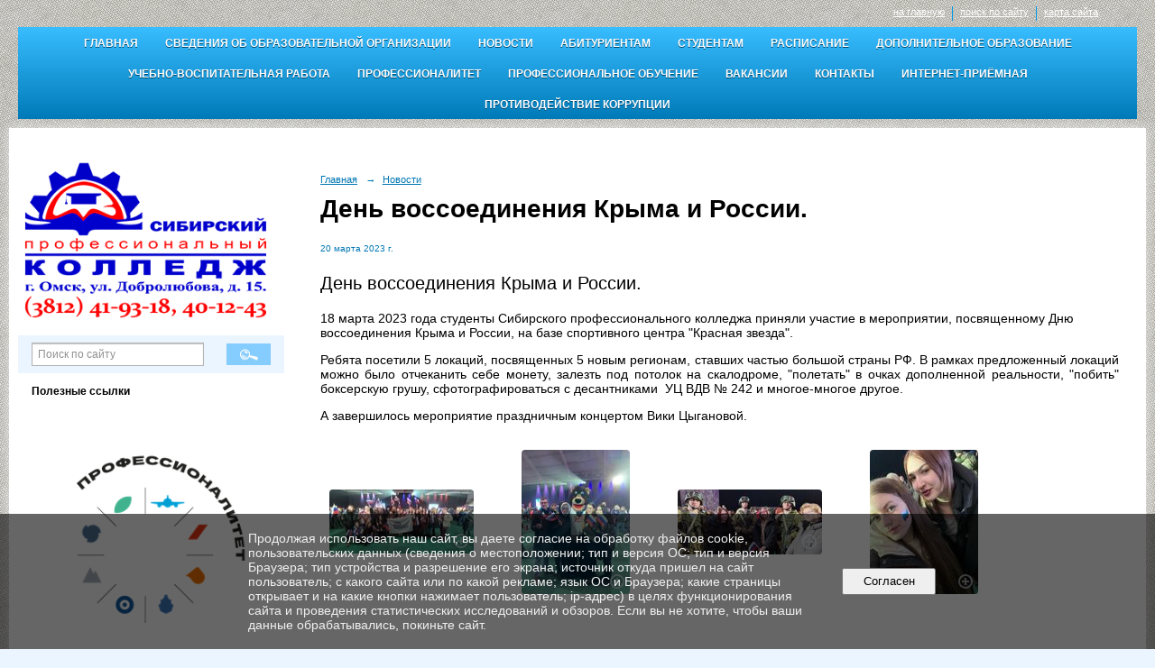

--- FILE ---
content_type: text/html; charset=utf-8
request_url: https://spk-55.ru/news/26072.html
body_size: 7555
content:
<!DOCTYPE html>
<html>
<head>
  <title>БПОУ ОО "Сибирский профессиональный колледж". День воссоединения Крыма и России.</title>
   <meta http-equiv="Content-Type" content="text/html; charset=utf-8" />

  <meta name="keywords" content=""/>
  <meta name="description" content=""/>
  <meta name="copyright" content="Powered by Nubex"/>

   <link rel="canonical" href="https://spk-55.ru/news/26072.html" />

  <meta name="google-site-verification" content="wcpiNx69tfXxvDziBYWR3I6L5jCloHI_LSOzEk0O-cE" />
  <meta  	name="sputnik-verification"  	content="tyAWJnS7fw5dHMMA" />

  <meta property="og:type" content="article"/>
  <meta property="og:title" content="День воссоединения Крыма и России."/>
  <meta property="og:description" content="18 марта 2023 года студенты Сибирского профессионального колледжа приняли участие в мероприятии, посвященному Дню воссоединения Крыма и России, на базе спортивного центра &quot;Красная звезда&quot;."/>
  <meta property="og:url" content="http://spk-55.ru/news/26072.html?updated=202303200737"/>
  <meta property="og:image" content="http://spk-55.ruhttps://r1.nubex.ru/s15126-6fa/63a284ea64_fit-in~160x160__f8866_3f.jpg?updated=202303200737"/>



<link href="https://static.nubex.ru/current/plain/_build/build_fluid.css?mtime=1766067391" type="text/css" rel="stylesheet" media="all"/>
<link href="/_data/css/styles_other.css?mtime=1768924132" type="text/css" rel="stylesheet" media="all"/>

<!--[if lt IE 9]>
<link href="/_data/css/styles_ie.css?mtime=1768929108" type="text/css" rel="stylesheet" media="all"/>
<![endif]-->




</head>

    

<body class="cntSizeMiddle  fluid  site-theme-a13 font_size_standart c22 l7 bg_lib_bg068 "
 data-hash="d9e3e79c7e107e741637e2b18b2f8000">

    



 
    <div  data-readable="1"  class="serviceMenu  serviceMenuAlignRight clearfix">
        <div class="serviceMenuContainer">

                        <ul class="serviceMenuNav pullRight">
                                    <li >
                        <a id="service_menu_top_first_page"
                           href="/"
                           >на главную</a>
                                            </li>
                                    <li >
                        <a id="service_menu_top_search"
                           href="/search/"
                           >поиск по сайту</a>
                                            </li>
                                    <li >
                        <a id="service_menu_top_map"
                           href="/map/"
                           >карта сайта</a>
                                            </li>
                            </ul>

            
        </div>
    </div>

 <div class="headerContainer container_12  containerWide">
           

<nav  data-readable="2"  class="mainMenu mainMenuStyleS20 mainMenuPullDown clearfix">

  <ul>

    <li class="item first">
        <a href="/main/">Главная</a>
                
     </li>

    <li class="item hasChildren">
        <a href="/sveden/">Сведения об образовательной организации</a>
                            <ul class="mainMenuDropDown">
                <li><a href="/sveden/common/">Основные сведения</a></li>
                <li><a href="/sveden/struct/">Структура и органы управления образовательной организацией</a></li>
                <li><a href="/sveden/document/">Документы</a></li>
                <li><a href="/sveden/education/">Образование</a></li>
                <li><a href="/sveden/eduStandarts/">Образовательные стандарты и требования</a></li>
                <li><a href="/sveden/managers/">Руководство</a></li>
                <li><a href="/sveden/employees/">Педагогический состав</a></li>
                <li><a href="/sveden/objects/">Материально-техническое обеспечение и оснащенность образовательного процесса. Доступная среда</a></li>
                <li><a href="/sveden/grants/">Стипендии и меры поддержки обучающихся</a></li>
                <li><a href="/sveden/paid_edu/">Платные образовательные услуги</a></li>
                <li><a href="/sveden/budget/">Финансово-хозяйственная деятельность</a></li>
                <li><a href="/sveden/vacant/">Вакантные места для приема (перевода) обучающихся</a></li>
                <li><a href="/sveden/inter/">Международное сотрудничество</a></li>
                <li><a href="/sveden/catering/">Организация питания в образовательной организации</a></li>
                            </ul>
        
     </li>

    <li class="item current">
        <a href="/news/" class="current">Новости</a>
                
     </li>

    <li class="item hasChildren">
        <a href="/abi/">Абитуриентам</a>
                            <ul class="mainMenuDropDown">
                <li><a href="/abi/privetstvennoe-slovo/">Приветственное слово директора</a></li>
                <li><a href="/abi/17531/">Прием на программы среднего профессионального образования</a></li>
                <li><a href="/abi/17608/">Прием  по основным программам профессионального обучения</a></li>
                <li><a href="/abi/31409/">Прием по  программам профессионального обучения для обучающихся, освоивших образовательные программы основного общего образования и получивших по итогам государственной итоговой  аттестации неудовлетворительные результаты, оставшихся на повторное обучение</a></li>
                <li><a href="/abi/raspis-rab/">Расписание работы приемной комиссии</a></li>
                <li><a href="/abi/priemnaya-komissiiya/">Задать вопрос приемной комиссии</a></li>
                <li><a href="/abi/professiogrammy/">Профессиограммы</a></li>
                <li><a href="/abi/sovety-po-vyboru/">Советы по выбору специальностей</a></li>
                <li><a href="/abi/obshchezhitiya/">Общежития</a></li>
                <li><a href="/abi/6221/">Дни открытых дверей</a></li>
                <li><a href="/abi/6223/">Подготовительные курсы</a></li>
                <li><a href="/abi/6691/">Видеоролики</a></li>
                <li><a href="/abi/6695/">Колледж в СМИ</a></li>
                <li><a href="/abi/20866/">Федеральный Проект "Профессионалитет"</a></li>
                            </ul>
        
     </li>

    <li class="item hasChildren">
        <a href="/studentam/">Студентам</a>
                            <ul class="mainMenuDropDown">
                <li><a href="/studentam/8837/">Программы ГИА</a></li>
                <li><a href="/studentam/6675/">Центр карьеры</a></li>
                <li><a href="/studentam/12709/">Оплата Сбербанк онлайн</a></li>
                <li><a href="/studentam/18128/">Заявка на справку о доходах</a></li>
                <li><a href="/studentam/obkredit_spo/">Образовательное кредитование в СПО</a></li>
                            </ul>
        
     </li>

    <li class="item">
        <a href="/raspisanie/">Расписание</a>
                
     </li>

    <li class="item hasChildren">
        <a href="/dop-obr/">Дополнительное образование</a>
                            <ul class="mainMenuDropDown">
                <li><a href="/dop-obr/professionalnoe-obuchenie/">Профессиональное обучение</a></li>
                <li><a href="/dop-obr/kursovaya-podgotovka/">Курсовая подготовка</a></li>
                            </ul>
        
     </li>

    <li class="item hasChildren">
        <a href="/uvr/">Учебно-воспитательная работа</a>
                            <ul class="mainMenuDropDown">
                <li><a href="/uvr/sotsialno-psikhologicheskaya-rabota/">Социально-психологическое сопровождение</a></li>
                <li><a href="/uvr/vneuchebnaya-deyatelnost/">Внеучебная деятельность</a></li>
                <li><a href="/uvr/7444/">Библиотека</a></li>
                <li><a href="/uvr/10137/">Общежития</a></li>
                            </ul>
        
     </li>

    <li class="item hasChildren">
        <a href="/19748/">Профессионалитет</a>
                            <ul class="mainMenuDropDown">
                <li><a href="/19748/40302/">Основные профессиональные образовательные программы</a></li>
                            </ul>
        
     </li>

    <li class="item">
        <a href="/prof_obuch/">Профессиональное обучение</a>
                
     </li>

    <li class="item">
        <a href="/17381/">Вакансии</a>
                
     </li>

    <li class="item">
        <a href="/contact/">Контакты</a>
                
     </li>

    <li class="item">
        <a href="/int-priyomnaya/">Интернет-приёмная</a>
                
     </li>

    <li class="item hasChildren last">
        <a href="/anti-corruption/">Противодействие коррупции</a>
                            <ul class="mainMenuDropDown">
                <li><a href="/anti-corruption/regulatory_acts/">Нормативные правовые и иные акты в сфере противодействия коррупции</a></li>
                <li><a href="/anti-corruption/expertise/">Антикоррупционная экспертиза</a></li>
                <li><a href="/anti-corruption/methodological_materials/">Методические материалы</a></li>
                <li><a href="/anti-corruption/document_forms/">Формы документов, связанные с противодействием коррупции, для заполнения</a></li>
                <li><a href="/anti-corruption/income_information/">Сведения о доходах, расходах, об имуществе и обязательствах имущественного характера</a></li>
                <li><a href="/anti-corruption/commission/">Комиссия по соблюдению требований к служебному поведению и урегулированию конфликта интересов</a></li>
                <li><a href="/anti-corruption/feedback_corruption/">Обратная связь для сообщений о фактах коррупции</a></li>
                            </ul>
        
     </li>
</ul>

</nav>
</div>
<div class="container container_12  containerWide">

            <div class="row">
            <div class="grid_3 columnNarrow">
                                    <div class="columnNarrowLogo" style="margin-bottom: 10px;">
                        <a href="/"><img src="https://r1.nubex.ru/s15126-6fa/f358_a0/eed9c4c61504ae77d9dc013881ac7bdc.png" border="0" alt="" title="" /></a>
                    </div>
                                        
  <div  data-readable="3"  class="widget_search_column widget_search_column_4509">
  
    
    <div class="wgSearchPrew wgClose">

      <form action="/search/" method="get" class="formPlain clearfix">
        <div class="input">
      <input type="text" name="query" class="formControl sm" id="textGray" value="Поиск по сайту" onfocus="this.id = 'textBlack'; if (this.value == 'Поиск по сайту') this.value = ''" onblur=" this.id = 'textGray'; if (this.value == '') this.value = 'Поиск по сайту'" />
  </div>
        <div class="button">
          <button class="btn btn-primary btn-sm " type="submit" name="" value=""></button>
  </div>
</form>    
    </div>


  </div>
  <div  class="widget_banner_column widget_banner_column_5788">
  
            <div class="wgTitleOpen"><span>Полезные ссылки</span></div>    
    <div class="wgNoticeBlock wgOpen">
     
                    
<div class="image">
            <a href="https://spk-55.ru/19748/" ><img src="https://r1.nubex.ru/s15126-6fa/849638282a_fit-in~295x0__f18799_0a.png" width="295" height="295" alt="" /></a>
    </div>

<div class="title">
    <a href="https://spk-55.ru/19748/"    ></a>
</div>

            
                    
<div class="image">
            <a href="https://spk-55.ru/49479/" ><img src="https://r1.nubex.ru/s15126-6fa/dfcaff38ca_fit-in~295x0__f17679_55.png" width="295" height="99" alt="" /></a>
    </div>

<div class="title">
    <a href="https://spk-55.ru/49479/"    ></a>
</div>

            
                    
<div class="image">
            <a href="https://spk-55.ru/sto_luchshih_tovarov/" ><img src="https://r1.nubex.ru/s15126-6fa/3ee1b0d479_fit-in~295x0__f12140_f5.jpg" width="295" height="99" alt="" /></a>
    </div>

<div class="title">
    <a href="https://spk-55.ru/sto_luchshih_tovarov/"    ></a>
</div>

            
                    
<div class="image">
            <a href="https://объясняем.рф/" target="_blank"><img src="https://r1.nubex.ru/s15126-6fa/462841b7fb_fit-in~295x0__f5578_d1.jpg" width="295" height="99" alt="" /></a>
    </div>

<div class="title">
    <a href="https://объясняем.рф/"  target="_blank"  ></a>
</div>

            
                    
<div class="image">
            <a href="/rip-inko/" target="_blank"><img src="https://r1.nubex.ru/s15126-6fa/c36656c950_fit-in~295x0__f848_00.png" width="295" height="76" alt="" /></a>
    </div>

<div class="title">
    <a href="/rip-inko/"  target="_blank"  ></a>
</div>

            
                    
<div class="image">
            <a href="https://dnevnik.ru/" target="_blank"><img src="https://r1.nubex.ru/s15126-6fa/aee23c52b6_fit-in~295x0__f844_bb.png" width="295" height="87" alt="" /></a>
    </div>

<div class="title">
    <a href="https://dnevnik.ru/"  target="_blank"  ></a>
</div>

            
                    
<div class="image">
            <a href="http://www.moodle.sppk.ru/" target="_blank"><img src="https://r1.nubex.ru/s15126-6fa/dc12803650_fit-in~295x0__f849_84.png" width="295" height="86" alt="" /></a>
    </div>

<div class="title">
    <a href="http://www.moodle.sppk.ru/"  target="_blank"  ></a>
</div>

            
                    
<div class="image">
            <a href="https://urait.ru/" target="_blank"><img src="https://r1.nubex.ru/s15126-6fa/3a0490118f_fit-in~295x0__f841_6e.png" width="295" height="94" alt="" /></a>
    </div>

<div class="title">
    <a href="https://urait.ru/"  target="_blank"  ></a>
</div>

            
                    
<div class="image">
            <a href="https://book.ru/" target="_blank"><img src="https://r1.nubex.ru/s15126-6fa/cda06faa39_fit-in~295x0__f5665_58.png" width="295" height="153" alt="" /></a>
    </div>

<div class="title">
    <a href="https://book.ru/"  target="_blank"  ></a>
</div>

            
                    
<div class="image">
            <a href="https://e.lanbook.com/" ><img src="https://r1.nubex.ru/s15126-6fa/3aaa1d367e_fit-in~295x0__f5666_c8.jpg" width="295" height="147" alt="" /></a>
    </div>

<div class="title">
    <a href="https://e.lanbook.com/"    ></a>
</div>

            
        
    </div>
    
  </div>
  <div  class="widget_banner_column widget_banner_column_6071">
  
    
    <div class="wgNoticeBlock wgOpen">
     
                    
<div class="image">
            <a href="https://spk-55.ru/8626/" target="_blank"><img src="https://r1.nubex.ru/s15126-6fa/858365da35_fit-in~295x0__f1684_d8.png" width="295" height="84" alt="" /></a>
    </div>

<div class="title">
    <a href="https://spk-55.ru/8626/"  target="_blank"  ></a>
</div>

            
                    
<div class="image">
            <a href="https://spk-55.ru/uvr/vneuchebnaya-deyatelnost/studsportclub/" ><img src="https://r1.nubex.ru/s15126-6fa/a6b14540d8_fit-in~295x0__f7300_9d.jpg" width="295" height="151" alt="" /></a>
    </div>

<div class="title">
    <a href="https://spk-55.ru/uvr/vneuchebnaya-deyatelnost/studsportclub/"    ></a>
</div>

            
                    
<div class="image">
            <a href=" https://spk-55.ru/ru/6270" target="_blank"><img src="https://r1.nubex.ru/s15126-6fa/e2803019c3_fit-in~295x0__f952_b3.jpg" width="295" height="114" alt="" /></a>
    </div>

<div class="title">
    <a href=" https://spk-55.ru/ru/6270"  target="_blank"  ></a>
</div>

            
                    
<div class="image">
            <a href="https://spk-55.ru/finansovye_moshenniki/" ><img src="https://r1.nubex.ru/s15126-6fa/33c77d3ee5_fit-in~295x0__f16688_60.jpg" width="295" height="99" alt="" /></a>
    </div>

<div class="title">
    <a href="https://spk-55.ru/finansovye_moshenniki/"    ></a>
</div>

            
                    
<div class="image">
            <a href=" https://spk-55.ru/ru/6095/  " ><img src="https://r1.nubex.ru/s15126-6fa/b04cbaeb70_fit-in~295x0__f7858_f6.jpg" width="295" height="208" alt="" /></a>
    </div>

<div class="title">
    <a href=" https://spk-55.ru/ru/6095/  "    ></a>
</div>

            
                    
<div class="image">
            <a href="https://spk-55.ru/against_terror/" ><img src="https://r1.nubex.ru/s15126-6fa/bdd6944298_fit-in~295x0__f4370_1e.jpg" width="295" height="144" alt="" /></a>
    </div>

<div class="title">
    <a href="https://spk-55.ru/against_terror/"    ></a>
</div>

            
                    
<div class="image">
            <a href="https://spk-55.ru/hotline/" ><img src="https://r1.nubex.ru/s15126-6fa/939827d572_fit-in~295x0__f5667_6f.jpg" width="295" height="83" alt="" /></a>
    </div>

<div class="title">
    <a href="https://spk-55.ru/hotline/"    ></a>
</div>

            
                    
<div class="image">
            <a href="https://spk-55.ru/17396/" target="_blank"><img src="https://r1.nubex.ru/s15126-6fa/0b7174b8da_fit-in~295x0__f5699_a0.png" width="295" height="85" alt="" /></a>
    </div>

<div class="title">
    <a href="https://spk-55.ru/17396/"  target="_blank"  ></a>
</div>

            
                    
<div class="image">
            <a href="https://spk-55.ru/socialPartners/" ><img src="https://r1.nubex.ru/s15126-6fa/23544a6a72_fit-in~295x0__f7781_f8.jpg" width="295" height="92" alt="" /></a>
    </div>

<div class="title">
    <a href="https://spk-55.ru/socialPartners/"    ></a>
</div>

            
                    
<div class="image">
            <a href="https://spk-55.ru/federal_pilot_projects/" ><img src="https://r1.nubex.ru/s15126-6fa/83a446a0a0_fit-in~295x0__f11523_c1.png" width="295" height="101" alt="" /></a>
    </div>

<div class="title">
    <a href="https://spk-55.ru/federal_pilot_projects/"    ></a>
</div>

            
        
    </div>
    
  </div>
  <div  class="widget_banner_column widget_banner_column_11228">
    </div>
  <div  data-readable="4"  class="widget_text_column widget_text_column_51371">
  
            <div class="wgTitleOpen"><span>Атласы доступных профессий</span></div>    
    
    <div class="wgOpen clearfix">
        <div class="content" ><style type="text/css">.atlas-box {
    width: 100%;
    box-sizing: border-box;
    overflow: hidden;
  }
  .atlas-box img {
    width: 100%;
    scale: 0.9;
    box-shadow: 0 2px 5px rgba(0, 0, 0, 0.1);
  }
  @media (max-width: 768px) {
    .page {
      width: 100%;
    }
    .atlas-link {
      display: flex;
      justify-content: center;
    }
    .atlas-box {
      width: 350px;
      padding: 9px;
    }
    .atlas-box img {
      scale: 1;
      transition: 0.3s ease, box-shadow 0.3s ease;
      box-shadow: 0 2px 5px rgba(0, 0, 0, 0.4);
    }
    .atlas-box:hover img {
      transform: scale(95%);
      box-shadow: 0 8px 15px rgba(0, 0, 0, 0.2);
    }
  }
  @media (max-width: 450px) {
    .atlas-box {
      width: 300px;
      padding: 15px 0 0 0;
    }
  }
  @media (max-width: 360px) {
    .atlas-box {
      width: 280px;
    }
  }
  @media (max-width: 340px) {
    .atlas-box {
      width: 250px;
    }
  }
</style>
<div class="atlas-link">
<div class="atlas-box"><a href="https://cipo.omkpt.ru/профориентация/атлас-доступных-профессии" target="_blank"><img alt="атлас-доступных-профессии" src="https://r1.nubex.ru/s15126-6fa/f19025_42/Атлас доступных профессий.png" /></a></div>
</div></div>
    </div>

  </div>
    
            </div>
            <div class="grid_9 columnWide">
                    <div class="grid_12  alpha omega columnWide siteContent">
                <div class="columnWidePadding">
                <div class="path">
                       <span><a href="/">Главная</a>
           <em>&rarr;</em></span>
                               <span><a href="/news/">Новости</a>
           </span>
                        </div>
                	<h1 >День воссоединения Крыма и России.</h1>

            </div>
            <div class="newsDetail">
                <div class="columnWidePadding"  data-readable="5" >
                    <div class="datetime ">
    20&nbsp;марта&nbsp;2023 г.
</div>                </div>

                                        <div class="cb cb-text cb-padding-side"
         style="padding-top: 0px; padding-bottom: 20px"
            data-readable="6" >
            <h2 class="left">День воссоединения Крыма и России.</h2>
        <div class="content"  data-readable="7" ><p class="MsoNoSpacing" style="margin:0cm 0cm 0.0001pt"><span style="font-size:14px;">18 марта 2023 года студенты Сибирского профессионального колледжа приняли участие в мероприятии, посвященному Дню воссоединения Крыма и России, на базе спортивного центра &quot;Красная звезда&quot;.</span></p>

<p class="MsoNoSpacing" style="margin:0cm 0cm 0.0001pt">&nbsp;</p>

<p class="MsoNoSpacing" style="text-align:justify; margin:0cm 0cm 0.0001pt"><span style="font-size:14px;">Ребята посетили 5 локаций, посвященных 5 новым регионам, ставших частью большой страны РФ. В рамках предложенный локаций можно было отчеканить себе монету, залезть под потолок на скалодроме, &quot;полетать&quot; в очках дополненной реальности, &quot;побить&quot; боксерскую грушу, сфотографироваться с десантниками&nbsp; УЦ ВДВ № 242 и многое-многое другое.</span></p>

<p class="MsoNoSpacing" style="margin:0cm 0cm 0.0001pt">&nbsp;</p>

<p class="MsoNoSpacing" style="margin:0cm 0cm 0.0001pt"><span style="font-size:14px;">А завершилось мероприятие праздничным концертом Вики Цыгановой.</span></p>
</div>
    </div>
    <div class="cb cb-gallery cb-padding-side"
         style="padding-top: 0px; padding-bottom: 20px"
            data-readable="8" >
        

    <div class="blockGallery " data-style="js_s4">

        
            <a href="https://r1.nubex.ru/s15126-6fa/888e82f91a_fit-in~1280x800~filters:no_upscale()__f8867_0d.jpg" class="item" rel="gallery"  data-fancybox="gallery"  title="">
                <span class="container" style="                                                                                    padding:54px 10px 55px 10px;">
                    <span><img src="https://r1.nubex.ru/s15126-6fa/2019ed0313_fit-in~160x160__f8867_0d.jpg" width="160" height="71" border="0" alt="" /></span>
                </span>
                            </a>
        
            <a href="https://r1.nubex.ru/s15126-6fa/b3e5a40cd3_fit-in~1280x800~filters:no_upscale()__f8868_ff.jpg" class="item" rel="gallery"  data-fancybox="gallery"  title="">
                <span class="container" style="                                                                                    padding:10px 30px 10px 30px;">
                    <span><img src="https://r1.nubex.ru/s15126-6fa/1b8a5a2d77_fit-in~160x160__f8868_ff.jpg" width="120" height="160" border="0" alt="" /></span>
                </span>
                            </a>
        
            <a href="https://r1.nubex.ru/s15126-6fa/2ea12e2a86_fit-in~1280x800~filters:no_upscale()__f8869_30.jpg" class="item" rel="gallery"  data-fancybox="gallery"  title="">
                <span class="container" style="                                                                                    padding:54px 10px 54px 10px;">
                    <span><img src="https://r1.nubex.ru/s15126-6fa/b499a1c8d2_fit-in~160x160__f8869_30.jpg" width="160" height="72" border="0" alt="" /></span>
                </span>
                            </a>
        
            <a href="https://r1.nubex.ru/s15126-6fa/20c16b6a5f_fit-in~1280x800~filters:no_upscale()__f8870_8f.jpg" class="item" rel="gallery"  data-fancybox="gallery"  title="">
                <span class="container" style="                                                                                    padding:10px 30px 10px 30px;">
                    <span><img src="https://r1.nubex.ru/s15126-6fa/672792b715_fit-in~160x160__f8870_8f.jpg" width="120" height="160" border="0" alt="" /></span>
                </span>
                            </a>
        
            <a href="https://r1.nubex.ru/s15126-6fa/ca0467df50_fit-in~1280x800~filters:no_upscale()__f8871_77.jpg" class="item" rel="gallery"  data-fancybox="gallery"  title="">
                <span class="container" style="                                                                                    padding:54px 10px 54px 10px;">
                    <span><img src="https://r1.nubex.ru/s15126-6fa/2b4773892b_fit-in~160x160__f8871_77.jpg" width="160" height="72" border="0" alt="" /></span>
                </span>
                            </a>
        
    </div>

    </div>
                
                
                
                
            </div>
        </div>
            </div>
        </div>
    
        <div class="row">
        <div class="grid_12">
            <footer class="footer">
	<div class="container clearfix"  data-readable="9" >
		<div class="copyright">
        <p>БПОУ ОО &quot;Сибирский профессиональный колледж&quot;</p>

                    <div class="core">
                            &copy; Конструктор&nbsp;сайтов&nbsp;<a href=http://nubex.ru?utm_source=copyright target=_blank>Nubex.ru</a>
                        </div>
        		</div>
		<div class="counters">
            <script type="text/javascript">
       (function(d, t, p) {
           var j = d.createElement(t); j.async = true; j.type = "text/javascript";
           j.src = ("https:" == p ? "https:" : "http:") + "//stat.sputnik.ru/cnt.js";
           var s = d.getElementsByTagName(t)[0]; s.parentNode.insertBefore(j, s);
       })(document, "script", document.location.protocol);
    </script>
<span id="sputnik-informer"></span>
		</div>
		<div class="clear">&nbsp;</div>
	</div>
</footer>
        </div>
        </div>
    
</div>

    



<script type="text/javascript" src="https://static.nubex.ru/current/plain/_build/build.min.js?mtime=1766067391"></script>



    <div id="agreedBanner" style="display: block; width: 100%; position: fixed; left:0; bottom: 0; z-index: 10000; background-color: rgba(0,0,0,0.6); color: #EFEFEF; margin: 0; padding: 1rem; font-size: 14px; font-family: Arial, sans-serif;">
        <form action="/agreed/" method="post">
        <table style="width: 100%">
            <tr>
                <td style="width: 20%;"></td>
                <td>
                    Продолжая использовать наш сайт, вы даете согласие на обработку файлов cookie, пользовательских данных (сведения о местоположении; тип и версия ОС; тип и версия Браузера; тип устройства и разрешение его экрана; источник откуда пришел на сайт пользователь; с какого сайта или по какой рекламе; язык ОС и Браузера; какие страницы открывает и на какие кнопки нажимает пользователь; ip-адрес) в целях функционирования сайта и проведения статистических исследований и обзоров. Если вы не хотите, чтобы ваши данные обрабатывались, покиньте сайт.
                </td>
                <td style="width: 10%; text-align: right;">
                    <button id="agreedBtn" type="submit" style="padding:0.4em 1em;">&nbsp;&nbsp;Согласен&nbsp;&nbsp;</button>
                </td>
                <td style="width: 20%;"></td>
            </tr>
        </table>
        </form>
    </div>
    <script>
        $(document).ready(function() {
            $('#agreedBtn').bind('click', (e) => {
                    jQuery.ajax('/agreed/');
                    $('#agreedBanner').hide();
                    e.preventDefault();
            });
        })
    </script>
</body>
</html>
